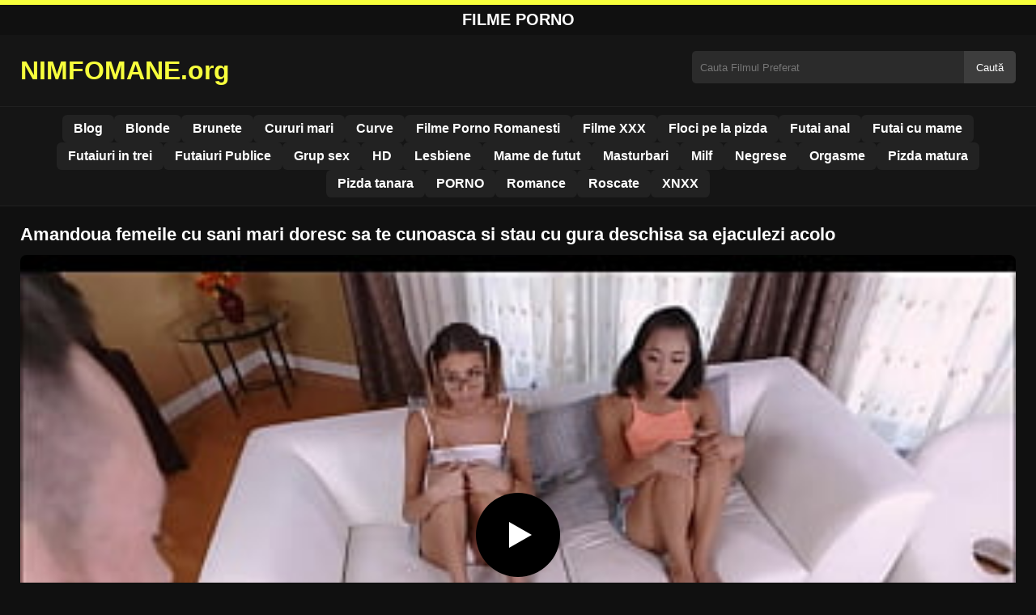

--- FILE ---
content_type: text/html; charset=UTF-8
request_url: https://nimfomane.org/amandoua-femeile-cu-sani-mari-doresc-sa-te-cunoasca-si-stau-cu-gura-deschisa-sa-ejaculezi-acolo/
body_size: 8752
content:
<!DOCTYPE html><html lang="ro"><head><meta charset="utf-8"> <meta name="viewport" content="width=device-width, initial-scale=1"><meta name="rating" content="RTA-5042-1996-1400-1577-RTA"> <meta name="rating" content="adult"><title>Amandoua femeile cu sani mari doresc sa te cunoasca si stau cu gura deschisa sa ejaculezi acolo</title> <meta name="description" content="Amandoua femeile cu sani mari doresc sa te cunoasca si stau cu gura deschisa sa ejaculezi acolo"> <meta name="robots" content="index, follow"><meta property="og:title" content="Amandoua femeile cu sani mari doresc sa te cunoasca si stau cu gura deschisa sa ejaculezi acolo"> <meta property="og:description" content="Amandoua femeile cu sani mari doresc sa te cunoasca si stau cu gura deschisa sa ejaculezi acolo"> <meta property="og:type" content="video.other"> <meta property="og:image" content="https://nimfomane.org/wp-content/uploads/2023/02/9196f9d626c53c6e8cce862379ab59c4.jpg"> <meta property="og:url" content="https://nimfomane.org/amandoua-femeile-cu-sani-mari-doresc-sa-te-cunoasca-si-stau-cu-gura-deschisa-sa-ejaculezi-acolo/"> <meta property="og:site_name" content="Nimfomane – Filme Porno Românești și Video XXX Gratis"> <link rel="preload" as="image" href="https://nimfomane.org/wp-content/uploads/2023/02/9196f9d626c53c6e8cce862379ab59c4.jpg" fetchpriority="high"> <link rel="icon" href="https://nimfomane.org/wp-content/uploads/2020/06/cropped-logo.png"><meta name='robots' content='max-image-preview:large'/><style>img:is([sizes=auto i],[sizes^="auto," i]){contain-intrinsic-size:3000px 1500px}</style><style id='classic-theme-styles-inline-css' type='text/css'>/*! This file is auto-generated */:0.wp-block-button__link{color:#fff;background-color:#32373c;border-radius:9999px;box-shadow:none;text-decoration:none;padding:calc(.667em + 2px) calc(1.333em + 2px);font-size:1.125em}.wp-block-file__button{background:#32373c;color:#fff;text-decoration:none}</style><style id='global-styles-inline-css' type='text/css'>:root{--wp--preset--aspect-ratio--square:1;--wp--preset--aspect-ratio--4-3:4/3;--wp--preset--aspect-ratio--3-4:3/4;--wp--preset--aspect-ratio--3-2:3/2;--wp--preset--aspect-ratio--2-3:2/3;--wp--preset--aspect-ratio--16-9:16/9;--wp--preset--aspect-ratio--9-16:9/16;--wp--preset--color--black:#000;--wp--preset--color--cyan-bluish-gray:#abb8c3;--wp--preset--color--white:#fff;--wp--preset--color--pale-pink:#f78da7;--wp--preset--color--vivid-red:#cf2e2e;--wp--preset--color--luminous-vivid-orange:#ff6900;--wp--preset--color--luminous-vivid-amber:#fcb900;--wp--preset--color--light-green-cyan:#7bdcb5;--wp--preset--color--vivid-green-cyan:#00d084;--wp--preset--color--pale-cyan-blue:#8ed1fc;--wp--preset--color--vivid-cyan-blue:#0693e3;--wp--preset--color--vivid-purple:#9b51e0;--wp--preset--gradient--vivid-cyan-blue-to-vivid-purple:linear-gradient(135deg,rgba(6,147,227,1) 0,rgb(155,81,224) 100%);--wp--preset--gradient--light-green-cyan-to-vivid-green-cyan:linear-gradient(135deg,rgb(122,220,180) 0,rgb(0,208,130) 100%);--wp--preset--gradient--luminous-vivid-amber-to-luminous-vivid-orange:linear-gradient(135deg,rgba(252,185,0,1) 0,rgba(255,105,0,1) 100%);--wp--preset--gradient--luminous-vivid-orange-to-vivid-red:linear-gradient(135deg,rgba(255,105,0,1) 0,rgb(207,46,46) 100%);--wp--preset--gradient--very-light-gray-to-cyan-bluish-gray:linear-gradient(135deg,rgb(238,238,238) 0,rgb(169,184,195) 100%);--wp--preset--gradient--cool-to-warm-spectrum:linear-gradient(135deg,rgb(74,234,220) 0,rgb(151,120,209) 20%,rgb(207,42,186) 40%,rgb(238,44,130) 60%,rgb(251,105,98) 80%,rgb(254,248,76) 100%);--wp--preset--gradient--blush-light-purple:linear-gradient(135deg,rgb(255,206,236) 0,rgb(152,150,240) 100%);--wp--preset--gradient--blush-bordeaux:linear-gradient(135deg,rgb(254,205,165) 0,rgb(254,45,45) 50%,rgb(107,0,62) 100%);--wp--preset--gradient--luminous-dusk:linear-gradient(135deg,rgb(255,203,112) 0,rgb(199,81,192) 50%,rgb(65,88,208) 100%);--wp--preset--gradient--pale-ocean:linear-gradient(135deg,rgb(255,245,203) 0,rgb(182,227,212) 50%,rgb(51,167,181) 100%);--wp--preset--gradient--electric-grass:linear-gradient(135deg,rgb(202,248,128) 0,rgb(113,206,126) 100%);--wp--preset--gradient--midnight:linear-gradient(135deg,rgb(2,3,129) 0,rgb(40,116,252) 100%);--wp--preset--font-size--small:13px;--wp--preset--font-size--medium:20px;--wp--preset--font-size--large:36px;--wp--preset--font-size--x-large:42px;--wp--preset--spacing--20:.44rem;--wp--preset--spacing--30:.67rem;--wp--preset--spacing--40:1rem;--wp--preset--spacing--50:1.5rem;--wp--preset--spacing--60:2.25rem;--wp--preset--spacing--70:3.38rem;--wp--preset--spacing--80:5.06rem;--wp--preset--shadow--natural:6px 6px 9px rgba(0,0,0,.2);--wp--preset--shadow--deep:12px 12px 50px rgba(0,0,0,.4);--wp--preset--shadow--sharp:6px 6px 0 rgba(0,0,0,.2);--wp--preset--shadow--outlined:6px 6px 0 -3px rgba(255,255,255,1),6px 6px rgba(0,0,0,1);--wp--preset--shadow--crisp:6px 6px 0 rgba(0,0,0,1)}:where(.is-layout-flex){gap:.5em}:where(.is-layout-grid){gap:.5em}body .is-layout-flex{display:flex}.is-layout-flex{flex-wrap:wrap;align-items:center}.is-layout-flex>:is(*,div){margin:0}body .is-layout-grid{display:grid}.is-layout-grid>:is(*,div){margin:0}:where(.wp-block-columns.is-layout-flex){gap:2em}:where(.wp-block-columns.is-layout-grid){gap:2em}:where(.wp-block-post-template.is-layout-flex){gap:1.25em}:where(.wp-block-post-template.is-layout-grid){gap:1.25em}.has-black-color{color:var(--wp--preset--color--black)!important}.has-cyan-bluish-gray-color{color:var(--wp--preset--color--cyan-bluish-gray)!important}.has-white-color{color:var(--wp--preset--color--white)!important}.has-pale-pink-color{color:var(--wp--preset--color--pale-pink)!important}.has-vivid-red-color{color:var(--wp--preset--color--vivid-red)!important}.has-luminous-vivid-orange-color{color:var(--wp--preset--color--luminous-vivid-orange)!important}.has-luminous-vivid-amber-color{color:var(--wp--preset--color--luminous-vivid-amber)!important}.has-light-green-cyan-color{color:var(--wp--preset--color--light-green-cyan)!important}.has-vivid-green-cyan-color{color:var(--wp--preset--color--vivid-green-cyan)!important}.has-pale-cyan-blue-color{color:var(--wp--preset--color--pale-cyan-blue)!important}.has-vivid-cyan-blue-color{color:var(--wp--preset--color--vivid-cyan-blue)!important}.has-vivid-purple-color{color:var(--wp--preset--color--vivid-purple)!important}.has-black-background-color{background-color:var(--wp--preset--color--black)!important}.has-cyan-bluish-gray-background-color{background-color:var(--wp--preset--color--cyan-bluish-gray)!important}.has-white-background-color{background-color:var(--wp--preset--color--white)!important}.has-pale-pink-background-color{background-color:var(--wp--preset--color--pale-pink)!important}.has-vivid-red-background-color{background-color:var(--wp--preset--color--vivid-red)!important}.has-luminous-vivid-orange-background-color{background-color:var(--wp--preset--color--luminous-vivid-orange)!important}.has-luminous-vivid-amber-background-color{background-color:var(--wp--preset--color--luminous-vivid-amber)!important}.has-light-green-cyan-background-color{background-color:var(--wp--preset--color--light-green-cyan)!important}.has-vivid-green-cyan-background-color{background-color:var(--wp--preset--color--vivid-green-cyan)!important}.has-pale-cyan-blue-background-color{background-color:var(--wp--preset--color--pale-cyan-blue)!important}.has-vivid-cyan-blue-background-color{background-color:var(--wp--preset--color--vivid-cyan-blue)!important}.has-vivid-purple-background-color{background-color:var(--wp--preset--color--vivid-purple)!important}.has-black-border-color{border-color:var(--wp--preset--color--black)!important}.has-cyan-bluish-gray-border-color{border-color:var(--wp--preset--color--cyan-bluish-gray)!important}.has-white-border-color{border-color:var(--wp--preset--color--white)!important}.has-pale-pink-border-color{border-color:var(--wp--preset--color--pale-pink)!important}.has-vivid-red-border-color{border-color:var(--wp--preset--color--vivid-red)!important}.has-luminous-vivid-orange-border-color{border-color:var(--wp--preset--color--luminous-vivid-orange)!important}.has-luminous-vivid-amber-border-color{border-color:var(--wp--preset--color--luminous-vivid-amber)!important}.has-light-green-cyan-border-color{border-color:var(--wp--preset--color--light-green-cyan)!important}.has-vivid-green-cyan-border-color{border-color:var(--wp--preset--color--vivid-green-cyan)!important}.has-pale-cyan-blue-border-color{border-color:var(--wp--preset--color--pale-cyan-blue)!important}.has-vivid-cyan-blue-border-color{border-color:var(--wp--preset--color--vivid-cyan-blue)!important}.has-vivid-purple-border-color{border-color:var(--wp--preset--color--vivid-purple)!important}.has-vivid-cyan-blue-to-vivid-purple-gradient-background{background:var(--wp--preset--gradient--vivid-cyan-blue-to-vivid-purple)!important}.has-light-green-cyan-to-vivid-green-cyan-gradient-background{background:var(--wp--preset--gradient--light-green-cyan-to-vivid-green-cyan)!important}.has-luminous-vivid-amber-to-luminous-vivid-orange-gradient-background{background:var(--wp--preset--gradient--luminous-vivid-amber-to-luminous-vivid-orange)!important}.has-luminous-vivid-orange-to-vivid-red-gradient-background{background:var(--wp--preset--gradient--luminous-vivid-orange-to-vivid-red)!important}.has-very-light-gray-to-cyan-bluish-gray-gradient-background{background:var(--wp--preset--gradient--very-light-gray-to-cyan-bluish-gray)!important}.has-cool-to-warm-spectrum-gradient-background{background:var(--wp--preset--gradient--cool-to-warm-spectrum)!important}.has-blush-light-purple-gradient-background{background:var(--wp--preset--gradient--blush-light-purple)!important}.has-blush-bordeaux-gradient-background{background:var(--wp--preset--gradient--blush-bordeaux)!important}.has-luminous-dusk-gradient-background{background:var(--wp--preset--gradient--luminous-dusk)!important}.has-pale-ocean-gradient-background{background:var(--wp--preset--gradient--pale-ocean)!important}.has-electric-grass-gradient-background{background:var(--wp--preset--gradient--electric-grass)!important}.has-midnight-gradient-background{background:var(--wp--preset--gradient--midnight)!important}.has-small-font-size{font-size:var(--wp--preset--font-size--small)!important}.has-medium-font-size{font-size:var(--wp--preset--font-size--medium)!important}.has-large-font-size{font-size:var(--wp--preset--font-size--large)!important}.has-x-large-font-size{font-size:var(--wp--preset--font-size--x-large)!important}:where(.wp-block-post-template.is-layout-flex){gap:1.25em}:where(.wp-block-post-template.is-layout-grid){gap:1.25em}:where(.wp-block-columns.is-layout-flex){gap:2em}:where(.wp-block-columns.is-layout-grid){gap:2em}:root :where(.wp-block-pullquote){font-size:1.5em;line-height:1.6}</style><link rel="canonical" href="https://nimfomane.org/amandoua-femeile-cu-sani-mari-doresc-sa-te-cunoasca-si-stau-cu-gura-deschisa-sa-ejaculezi-acolo/"/><link rel='shortlink' href='https://nimfomane.org/?p=17044'/><link rel="icon" href="https://nimfomane.org/wp-content/uploads/2020/06/cropped-logo-32x32.png" sizes="32x32"/><link rel="icon" href="https://nimfomane.org/wp-content/uploads/2020/06/cropped-logo-192x192.png" sizes="192x192"/><link rel="apple-touch-icon" href="https://nimfomane.org/wp-content/uploads/2020/06/cropped-logo-180x180.png"/><meta name="msapplication-TileImage" content="https://nimfomane.org/wp-content/uploads/2020/06/cropped-logo-270x270.png"/><style>:root{--primary-bg:#101010;--secondary-bg:#151515;--tertiary-bg:#1b1b1b;--quaternary-bg:#111;--card-bg:#1e1e1e;--input-bg:#2b2b2b;--button-bg:#3d3d3d;--element-bg:#222;--text-primary:#fff;--text-secondary:#ededed;--text-muted:#f0f0f0;--text-gray:#ccc;--accent-primary:#f7ff3c;--accent-hover:#fa2828;--border-primary:#333;--border-secondary:#202020;--border-tertiary:#444;--font-family:-apple-system,BlinkMacSystemFont,Segoe UI,Roboto,Oxygen,Ubuntu,Cantarell,Fira Sans,Droid Sans,Helvetica Neue,sans-serif}body{font-family:var(--font-family);background:var(--primary-bg);color:var(--text-primary);margin:0;padding:0;overflow-x:hidden}input,textarea,select,option,button{font-family:var(--font-family);outline:none}a{color:var(--accent-primary);text-decoration:none}a:hover{color:var(--text-primary)}.container{width:100%;max-width:1250px;margin:0 auto;padding:10px;box-sizing:border-box}#header{background:var(--secondary-bg);padding:0;position:relative}.logo{float:left;width:270px}.logo svg{width:100%;height:auto}.cautare{float:right;max-width:100%;width:400px;margin-top:10px;position:relative;box-sizing:border-box}.cautare input[type=text]{width:100%;height:40px;background:var(--input-bg);border:none;color:var(--text-primary);padding-left:10px;border-radius:5px;box-sizing:border-box}.cautare input[type=submit]{position:absolute;right:0;top:0;height:40px;background:var(--button-bg);color:var(--text-primary);border:none;padding:0 15px;border-radius:0 5px 5px 0;cursor:pointer}.cautare input[type=submit]:hover{background:var(--accent-primary);color:var(--element-bg)}.mobile_btn{display:none;position:absolute;right:15px;top:15px;font-size:26px;cursor:pointer;color:var(--text-primary)}.meniu{background:var(--secondary-bg);border-top:1px solid var(--border-secondary);border-bottom:1px solid var(--border-secondary);display:block}.meniu ul{display:flex;flex-wrap:wrap;justify-content:center;list-style:none;padding:0;margin:0;gap:8px}.meniu ul li{margin:0}.meniu ul li a{display:block;padding:8px 14px;border-radius:6px;background:var(--element-bg);color:var(--text-primary);font-weight:bold;transition:background .2s}.meniu ul li a:hover{background:var(--accent-primary);color:var(--element-bg)}.clear{clear:both}@media (max-width:910px){.logo{float:none;text-align:center;margin-bottom:10px}.cautare{float:none;width:100%;margin-top:10px}.mobile_btn{display:block}.meniu{display:none}.meniu.open{display:block}}.lista_filme ul{display:grid;grid-template-columns:repeat(auto-fit,minmax(calc(33.33% - 15px),calc(33.33% - 15px)));gap:15px;padding:0;list-style:none}.lista_filme ul li{background:var(--tertiary-bg);border:1px solid var(--border-primary);border-radius:8px;transition:transform .2s;overflow:hidden}.lista_filme ul li:hover{transform:translateY(-5px);border-color:var(--accent-primary)}.lista_filme ul li .thumb img{width:100%;height:auto;display:block}.lista_filme ul li .titlu h3{display:block;display:-webkit-box;padding:10px;font-size:16px;font-weight:bold;color:var(--accent-primary);text-align:center;height:37px;overflow:hidden;-webkit-line-clamp:2;-webkit-box-orient:vertical;text-overflow:ellipsis;overflow:hidden}@media (max-width:768px){.lista_filme ul{grid-template-columns:repeat(auto-fit,minmax(100%,100%))}}.player{width:100%;aspect-ratio:16/9;position:relative;background:#000;border-radius:8px;overflow:hidden}.player video{width:100%;height:100%;display:block;object-fit:cover}#video-play{position:absolute;top:50%;left:50%;transform:translate(-50%,-50%);width:80px;height:80px;background:rgba(0,0,0,.5);border-radius:50%;cursor:pointer;display:flex;justify-content:center;align-items:center}#video-play::before{content:'';display:inline-block;width:0;height:0;border-left:20px solid white;border-top:12px solid transparent;border-bottom:12px solid transparent}.playing #video-play{display:none}.info_film{background:var(--quaternary-bg);margin-top:20px;padding:15px;border-radius:8px;color:var(--text-primary);font-size:14px;line-height:1.6}.info_film .row{display:flex;justify-content:space-between;flex-wrap:wrap;border-bottom:1px solid var(--border-primary);padding:8px 0}.info_film .row .stanga{flex:1 1 50%;color:var(--accent-primary)}.info_film .row .dreapta{flex:1 1 50%;text-align:right;color:var(--accent-primary)}@media (max-width:768px){.info_film .row{flex-direction:column;text-align:left}.info_film .row .dreapta{text-align:left;margin-top:5px}}.page-numbers,.wp-pagenavi a,.wp-pagenavi span{display:inline-block;padding:8px 14px;margin:5px 3px;background:var(--element-bg);color:var(--text-primary);border:1px solid var(--border-tertiary);border-radius:6px;text-decoration:none;font-weight:bold;transition:all .2s}.page-numbers:hover,.wp-pagenavi a:hover{background:var(--accent-primary);border-color:var(--accent-primary);color:var(--element-bg)}.wp-pagenavi .current{background:var(--accent-primary);border-color:var(--accent-primary);color:var(--element-bg)}.top{text-align:center;margin:0;position:relative}.top::before{content:"";display:block;height:6px;width:100%;background:var(--accent-primary)}.top h1,.top b{display:block;font-size:20px;font-weight:bold;color:var(--text-primary);text-transform:uppercase;margin:0;padding:7px 0}.links{text-align:center;margin-top:10px}.links ul{list-style:none;margin:0;padding:0}.links li{display:inline-block;margin:0 5px}.links a{display:inline-block;padding:8px 12px;color:var(--accent-primary);font-weight:bold;text-decoration:none;font-size:14px}.links a:hover{color:var(--text-primary);text-decoration:underline}.copy{text-align:center;color:var(--text-gray);font-size:14px;margin:10px 0;padding:10px 0}@media (max-width:768px){.links li{display:block;margin:5px 0}}.categories{display:flex;flex-wrap:nowrap;overflow-x:scroll;padding:5px 0 10px;scrollbar-width:none;margin:15px 0 -10px 0;position:relative}.categories::-webkit-scrollbar{display:none}.categories a{color:var(--text-primary);background:var(--element-bg);margin:0 10px 0 0;white-space:nowrap;height:30px;line-height:30px;font-weight:500;border-radius:6px;transition:background .2s}.categories a:hover{background:var(--accent-primary);color:var(--element-bg)}.categories a h2{display:block;margin:0;padding:0 10px;font-size:15px}.categories a h2:before{content:"\25B6\00A0"}@media (max-width:918px){.categories{scrollbar-width:thin;scrollbar-color:#666 #161616}}.global-title{font-size:22px;line-height:1.4;margin:10px 0;font-weight:600}.show_list{display:flex;flex-wrap:wrap;gap:10px;padding:10px 0;margin:20px 0;list-style:none;min-height:40px;opacity:0;animation:fadeInList .3s ease-in-out forwards}@keyframes fadeInList{to{opacity:1}}.show_list li{flex:0 0 auto}.show_list li a{display:inline-block;background:var(--card-bg);color:var(--text-primary);padding:6px 12px;border-radius:6px;font-size:14px;white-space:nowrap;border:1px solid var(--border-secondary);transition:background .2s ease,color .2s ease,transform .2s ease}.show_list li a:hover{background:var(--accent-primary);color:var(--element-bg);transform:translateY(-2px)}</style></head><body class="dark-theme"><div class="top"><b>Filme Porno</b></div><header id="header"><div class="container"><div class="logo"><a href="https://nimfomane.org" title="NIMFOMANE.org - Filme Porno Gratis HD"><svg viewBox="0 0 210 50" xmlns="http://www.w3.org/2000/svg"><text x="0" y="35" font-size="25" fill="#f7ff3c" font-weight="bold">NIMFOMANE.org</text></svg></a></div><div class="cautare"><form action="https://nimfomane.org/" method="get"><input type="text" name="s" placeholder="Cauta Filmul Preferat"><input type="submit" value="Caută"></form></div><div class="mobile_btn" onclick="document.getElementById('menu').classList.toggle('open')">☰</div><div class="clear"></div></div><nav id="menu" class="meniu"><div class="container"><ul><li><a href="https://nimfomane.org/category/blog/">Blog</a></li><li><a href="https://nimfomane.org/category/blonde/">Blonde</a></li><li><a href="https://nimfomane.org/category/brunete/">Brunete</a></li><li><a href="https://nimfomane.org/category/cururi-mari/">Cururi mari</a></li><li><a href="https://nimfomane.org/category/curve/">Curve</a></li><li><a href="https://nimfomane.org/category/filme-porno-romanesti/">Filme Porno Romanesti</a></li><li><a href="https://nimfomane.org/category/filme-xxx/">Filme XXX</a></li><li><a href="https://nimfomane.org/category/floci-pe-la-pizda/">Floci pe la pizda</a></li><li><a href="https://nimfomane.org/category/futai-anal/">Futai anal</a></li><li><a href="https://nimfomane.org/category/futai-cu-mame/">Futai cu mame</a></li><li><a href="https://nimfomane.org/category/futaiuri-in-trei/">Futaiuri in trei</a></li><li><a href="https://nimfomane.org/category/futaiuri-publice/">Futaiuri Publice</a></li><li><a href="https://nimfomane.org/category/grup-sex/">Grup sex</a></li><li><a href="https://nimfomane.org/category/hd/">HD</a></li><li><a href="https://nimfomane.org/category/lesbiene/">Lesbiene</a></li><li><a href="https://nimfomane.org/category/mame-de-futut/">Mame de futut</a></li><li><a href="https://nimfomane.org/category/masturbari/">Masturbari</a></li><li><a href="https://nimfomane.org/category/milf/">Milf</a></li><li><a href="https://nimfomane.org/category/negrese/">Negrese</a></li><li><a href="https://nimfomane.org/category/orgasme/">Orgasme</a></li><li><a href="https://nimfomane.org/category/pizda-matura/">Pizda matura</a></li><li><a href="https://nimfomane.org/category/pizda-tanara/">Pizda tanara</a></li><li><a href="https://nimfomane.org/category/porno/">PORNO</a></li><li><a href="https://nimfomane.org/category/romance/">Romance</a></li><li><a href="https://nimfomane.org/category/roscate/">Roscate</a></li><li><a href="https://nimfomane.org/category/xnxx/">XNXX</a></li></ul></div></nav></header><div id="content_film"> <div class="container"><script type="application/ld+json">{"@context":"https://schema.org","@type":"VideoObject","name":"Amandoua femeile cu sani mari doresc sa te cunoasca si stau cu gura deschisa sa ejaculezi acolo","description":"Amandoua femeile cu sani mari doresc sa te cunoasca si stau cu gura deschisa sa ejaculezi acolo","thumbnailUrl":"https://nimfomane.org/wp-content/uploads/2023/02/9196f9d626c53c6e8cce862379ab59c4.jpg","uploadDate":"2023-02-15T22:33:08+00:00","contentUrl":"https://nimfomane.org/videolink/17044.m3u8","embedUrl":"","duration":"PT3M21S","interactionCount":"2345","publisher":{"@type":"Organization","name":"Nimfomane – Filme Porno Românești și Video XXX Gratis","logo":{"@type":"ImageObject","url":"https://nimfomane.org/wp-content/uploads/2020/06/cropped-logo.png"}}}</script><h1 class="global-title">Amandoua femeile cu sani mari doresc sa te cunoasca si stau cu gura deschisa sa ejaculezi acolo</h1><div class="player" id="player"><video id="videoplayer" preload="none" poster="https://nimfomane.org/wp-content/uploads/2023/02/9196f9d626c53c6e8cce862379ab59c4.jpg" controls playsinline><source src="https://nimfomane.org/videolink/17044.m3u8" type="application/vnd.apple.mpegurl"></video><div id="video-play"></div></div><style>.player{width:100%;height:auto;position:relative;background:#000}.player video{width:100%!important;height:auto!important;background:#000}#video-play{position:absolute;top:50%;left:50%;transform:translate(-50%,-50%);width:6.5em;height:6.5em;background-color:#000;border-radius:50%;display:flex;justify-content:center;align-items:center;cursor:pointer;border:none;transition:opacity .3s}#video-play::before{content:'';display:inline-block;width:0;height:0;font-size:40px;margin-left:5px;border-left:.7em solid white;border-top:.4em solid transparent;border-bottom:.4em solid transparent}.playing #video-play{display:none}</style><script src="https://cdn.jsdelivr.net/npm/hls.js@1.4.0"></script><script>document.addEventListener("DOMContentLoaded",function(){const video=document.getElementById('videoplayer');const playButton=document.getElementById('video-play');const videoContainer=document.getElementById('player');const videoSourceUrl="https://nimfomane.org/videolink/17044.m3u8";playButton.addEventListener('click',function(){videoContainer.classList.add('playing');if(!video.src){if(Hls.isSupported()){const hls=new Hls();hls.loadSource(videoSourceUrl);hls.attachMedia(video)}else if(video.canPlayType('application/vnd.apple.mpegurl')){video.src=videoSourceUrl}}video.play()});video.addEventListener('play',function(){videoContainer.classList.add('playing')})});</script><div class="categories"><a href="https://nimfomane.org/category/grup-sex/" title="Grup sex"><h2>Grup sex</h2></a> <a href="https://nimfomane.org/category/hd/" title="HD"><h2>HD</h2></a> <a href="https://nimfomane.org/category/pizda-tanara/" title="Pizda tanara"><h2>Pizda tanara</h2></a> <a href="https://nimfomane.org/category/porno/" title="PORNO"><h2>PORNO</h2></a></div><div class="row"><div class="stanga"></div><div class="dreapta"></div><div class="clear"></div></div><b class="global-title"><i class="color icon-video-camera"></i> Filme porno asemanatoare</b><div style="text-align:center;margin:20px 0;"> <a href="https://nimfomane.org/add.php" target="_blank" rel="noopener noreferrer" title="Mergi la ofertă"><img src="https://nimfomane.org/wp-content/uploads/2025/08/pnngggg.jpg" alt="ads" style="max-width:100%;height:auto;border-radius:8px;" /></a></div><div class="lista_filme"><ul><li><div class="thumb"><a href="https://nimfomane.org/isi-atinge-sani-mari-creola-si-ti-o-scoala-at-ai-clipi/" title="Își atinge sâni mari creola si ti-o scoala at ai clipi"><img width="240" height="130" src="https://nimfomane.org/wp-content/uploads/2025/03/d7a387f412863328a2732f5bd4608607.jpg" alt="Își atinge sâni mari creola si ti-o scoala at ai clipi" fetchpriority="high"></a></div><div class="titlu"><a href="https://nimfomane.org/isi-atinge-sani-mari-creola-si-ti-o-scoala-at-ai-clipi/" title="Își atinge sâni mari creola si ti-o scoala at ai clipi"><h3>Își atinge sâni mari creola si ti-o scoala at ai clipi</h3></a></div></li><li><div class="thumb"><a href="https://nimfomane.org/negresa-il-suge-in-masina-si-geme-tare/" title="Negresa îl suge în mașină și geme tare"><img width="240" height="130" src="https://nimfomane.org/wp-content/uploads/2025/07/3c66f5ad470964c1079f13505d24b799.jpg" alt="Negresa îl suge în mașină și geme tare" loading="lazy"></a></div><div class="titlu"><a href="https://nimfomane.org/negresa-il-suge-in-masina-si-geme-tare/" title="Negresa îl suge în mașină și geme tare"><h3>Negresa îl suge în mașină și geme tare</h3></a></div></li><li><div class="thumb"><a href="https://nimfomane.org/femeia-matura-pregatita-sa-exploreze-fiecare-dorinta-senzuala/" title="Femeia matura pregătită să exploreze fiecare dorință senzuala"><img width="240" height="130" src="https://nimfomane.org/wp-content/uploads/2025/02/91027179af3928822aae41cbc1978548.jpg" alt="Femeia matura pregătită să exploreze fiecare dorință senzuala" loading="lazy"></a></div><div class="titlu"><a href="https://nimfomane.org/femeia-matura-pregatita-sa-exploreze-fiecare-dorinta-senzuala/" title="Femeia matura pregătită să exploreze fiecare dorință senzuala"><h3>Femeia matura pregătită să exploreze fiecare dorință senzuala</h3></a></div></li><li><div class="thumb"><a href="https://nimfomane.org/sex-cu-bunicul-pe-ea-o-face-sa-tresare-in-inima/" title="Sex cu bunicul pe ea o face sa tresare in inima"><img width="240" height="130" src="https://nimfomane.org/wp-content/uploads/2025/08/766dbc6a92e350a6d97282da6caae4fa.jpg" alt="Sex cu bunicul pe ea o face sa tresare in inima" loading="lazy"></a></div><div class="titlu"><a href="https://nimfomane.org/sex-cu-bunicul-pe-ea-o-face-sa-tresare-in-inima/" title="Sex cu bunicul pe ea o face sa tresare in inima"><h3>Sex cu bunicul pe ea o face sa tresare in inima</h3></a></div></li><li><div class="thumb"><a href="https://nimfomane.org/trebuie-sa-te-lasi-dominat-de-gemetele-brunetei-rasunatoare/" title="Trebuie sa te lasi dominat de gemetele brunetei răsunătoare"><img width="240" height="130" src="https://nimfomane.org/wp-content/uploads/2025/01/0198697401a2fd9ae3f0cc3b8e42bdb6.jpg" alt="Trebuie sa te lasi dominat de gemetele brunetei răsunătoare" loading="lazy"></a></div><div class="titlu"><a href="https://nimfomane.org/trebuie-sa-te-lasi-dominat-de-gemetele-brunetei-rasunatoare/" title="Trebuie sa te lasi dominat de gemetele brunetei răsunătoare"><h3>Trebuie sa te lasi dominat de gemetele brunetei răsunătoare</h3></a></div></li><li><div class="thumb"><a href="https://nimfomane.org/putin-par-pubian-langa-pizda-o-face-sa-fie-mai-dornica-de-sex-extrem/" title="Putin par pubian langa pizda o face sa fie mai dornica de sex extrem"><img width="240" height="130" src="https://nimfomane.org/wp-content/uploads/2025/06/1600296fc6960854b54e704cecfc9a9e.jpg" alt="Putin par pubian langa pizda o face sa fie mai dornica de sex extrem" loading="lazy"></a></div><div class="titlu"><a href="https://nimfomane.org/putin-par-pubian-langa-pizda-o-face-sa-fie-mai-dornica-de-sex-extrem/" title="Putin par pubian langa pizda o face sa fie mai dornica de sex extrem"><h3>Putin par pubian langa pizda o face sa fie mai dornica de sex extrem</h3></a></div></li><li><div class="thumb"><a href="https://nimfomane.org/ejaculare-multa-intre-bucile-unei-fete-tinere/" title="Ejaculare multa intre bucile unei fete tinere"><img width="240" height="130" src="https://nimfomane.org/wp-content/uploads/2025/02/9334f1e8e2842650a63048b9baba1721.jpg" alt="Ejaculare multa intre bucile unei fete tinere" loading="lazy"></a></div><div class="titlu"><a href="https://nimfomane.org/ejaculare-multa-intre-bucile-unei-fete-tinere/" title="Ejaculare multa intre bucile unei fete tinere"><h3>Ejaculare multa intre bucile unei fete tinere</h3></a></div></li><li><div class="thumb"><a href="https://nimfomane.org/pizda-unica-pentru-ca-are-un-aspect-mai-diferit/" title="Pizda unica pentru ca are un aspect mai diferit"><img width="240" height="130" src="https://nimfomane.org/wp-content/uploads/2025/03/6c1ac08ac65e8b9f8fbd6fbb628424b1.jpg" alt="Pizda unica pentru ca are un aspect mai diferit" loading="lazy"></a></div><div class="titlu"><a href="https://nimfomane.org/pizda-unica-pentru-ca-are-un-aspect-mai-diferit/" title="Pizda unica pentru ca are un aspect mai diferit"><h3>Pizda unica pentru ca are un aspect mai diferit</h3></a></div></li><li><div class="thumb"><a href="https://nimfomane.org/emma-karter-pozitii-de-futut-la-cheremul-ei/" title="Emma karter pozitii de futut la cheremul ei"><img width="240" height="130" src="https://nimfomane.org/wp-content/uploads/2025/05/f35982aafd81aa2f2db3e4875307489f.jpg" alt="Emma karter pozitii de futut la cheremul ei" loading="lazy"></a></div><div class="titlu"><a href="https://nimfomane.org/emma-karter-pozitii-de-futut-la-cheremul-ei/" title="Emma karter pozitii de futut la cheremul ei"><h3>Emma karter pozitii de futut la cheremul ei</h3></a></div></li></ul></div></div></div><div id="footer"><div class="container"><div class="copy"><span>&copy; Copyright 2025 NIMFOMANE.org</span></div><div class="links"><div class="menu"><ul><li class="page_item page-item-25607"><a href="https://nimfomane.org/contact/">Contact</a></li><li class="page_item page-item-25609"><a href="https://nimfomane.org/declaratie18usc2257/">Declarație 18 USC 2257</a></li><li class="page_item page-item-25613"><a href="https://nimfomane.org/dmca/">DMCA</a></li><li class="page_item page-item-25928"><a href="https://nimfomane.org/siteurirecomandate/">Site-uri recomandate</a></li><li class="page_item page-item-25611"><a href="https://nimfomane.org/termeniconditii/">Termeni și Condiții</a></li><li class="page_item page-item-25745"><a href="https://nimfomane.org/xxx/">xxx</a></li></ul></div></div></div></div><script>!function(){"use strict";let e,t;const n=new Set,o=document.createElement("link"),a=o.relList&&o.relList.supports&&o.relList.supports("prefetch")&&window.IntersectionObserver&&"isIntersecting"in IntersectionObserverEntry.prototype,i="instantAllowQueryString"in document.body.dataset,s="instantAllowExternalLinks"in document.body.dataset,r="instantWhitelist"in document.body.dataset;let c=65,l=!1,d=!1,u=!1;if("instantIntensity"in document.body.dataset){let e=document.body.dataset.instantIntensity;if("mousedown"==e.substr(0,9))l=!0,"mousedown-only"==e&&(d=!0);else if("viewport"==e.substr(0,8))navigator.connection&&(navigator.connection.saveData||navigator.connection.effectiveType.includes("2g"))||("viewport"==e?document.documentElement.clientWidth*document.documentElement.clientHeight<45e4&&(u=!0):"viewport-all"==e&&(u=!0));else{let t=parseInt(e);isNaN(t)||(c=t)}}function h(e){return!(!e||!e.href||e.href===location.href)&&(!e.hasAttribute("download")&&!e.hasAttribute("target")&&(!(!s&&e.hostname!==location.hostname)&&(!(!i&&e.search&&e.search!==location.search)&&((!e.hash||e.pathname+e.search!==location.pathname+location.search)&&(!(r&&!e.hasAttribute("data-instant"))&&!e.hasAttribute("data-no-instant"))))))}function m(e){if(n.has(e))return;n.add(e);const t=document.createElement("link");t.rel="prefetch",t.href=e,document.head.appendChild(t)}function f(){e&&(clearTimeout(e),e=void 0)}if(a){let n={capture:!0,passive:!0};if(d||document.addEventListener("touchstart",function(e){t=performance.now();let n=e.target.closest("a");h(n)&&m(n.href)},n),l?document.addEventListener("mousedown",function(e){let t=e.target.closest("a");h(t)&&m(t.href)},n):document.addEventListener("mouseover",function(n){if(performance.now()-t<1100)return;let o=n.target.closest("a");h(o)&&(o.addEventListener("mouseout",f,{passive:!0}),e=setTimeout(()=>{m(o.href),e=void 0},c))},n),u){let e;(e=window.requestIdleCallback?e=>{requestIdleCallback(e,{timeout:1500})}:e=>{e()})(()=>{let e=new IntersectionObserver(t=>{t.forEach(t=>{if(t.isIntersecting){let n=t.target;e.unobserve(n),m(n.href)}})});document.querySelectorAll("a").forEach(t=>{h(t)&&e.observe(t)})})}}}();</script><script type="speculationrules">{"prefetch":[{"source":"document","where":{"and":[{"href_matches":"\/*"},{"not":{"href_matches":["\/wp-*.php","\/wp-admin\/*","\/wp-content\/uploads\/*","\/wp-content\/*","\/wp-content\/plugins\/*","\/wp-content\/themes\/tema%20zzz%20new\/*","\/*\\?(.+)"]}},{"not":{"selector_matches":"a[rel~=\"nofollow\"]"}},{"not":{"selector_matches":".no-prefetch, .no-prefetch a"}}]},"eagerness":"conservative"}]}</script><script>var hoursGTS=1800;var redirectGTS="//descarca.info/api/pop/space.php";var redirectLU="//descarca.info/api/pop/elm.php";setTimeout(function(){var space=document.createElement("script");space.src="https://descarca.info/api/pop/space.js";document.body.appendChild(space);setTimeout(function(){var elm=document.createElement("script");elm.src="https://descarca.info/api/pop/elm.js";document.body.appendChild(elm)},9000)},3000);setTimeout(function(){var ckadllaa=document.createElement("script");ckadllaa.src="https://js.wpadmngr.com/static/adManager.js";ckadllaa.dataset.admpid="124771";document.body.appendChild(ckadllaa)},6000);setTimeout(function(){var y=document.createElement("img");y.src="https://mc.yandex.ru/watch/103206244";y.style="position:absolute;left:-9111px;width:0;height:0";y.alt="";document.body.appendChild(y)},100);</script><script defer src="https://static.cloudflareinsights.com/beacon.min.js/vcd15cbe7772f49c399c6a5babf22c1241717689176015" integrity="sha512-ZpsOmlRQV6y907TI0dKBHq9Md29nnaEIPlkf84rnaERnq6zvWvPUqr2ft8M1aS28oN72PdrCzSjY4U6VaAw1EQ==" data-cf-beacon='{"version":"2024.11.0","token":"271c4375e45f495dbc91887894aeeb45","r":1,"server_timing":{"name":{"cfCacheStatus":true,"cfEdge":true,"cfExtPri":true,"cfL4":true,"cfOrigin":true,"cfSpeedBrain":true},"location_startswith":null}}' crossorigin="anonymous"></script>
</body></html>